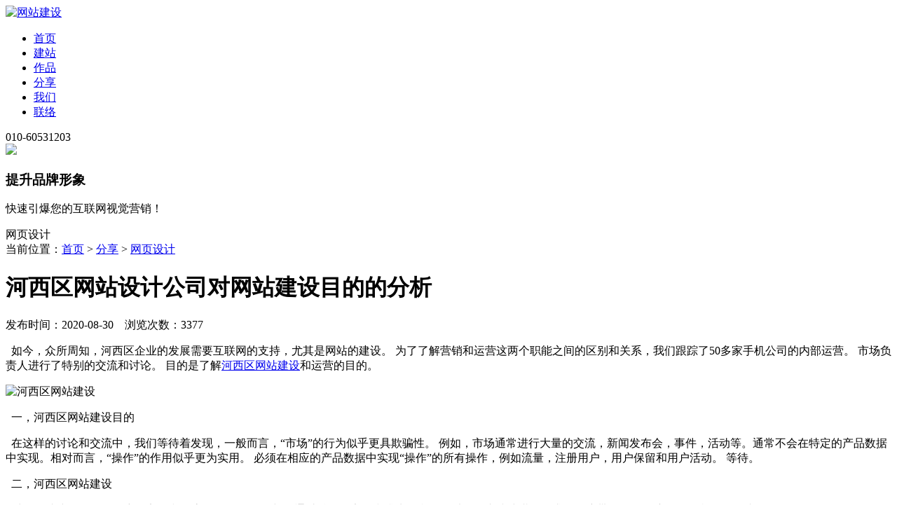

--- FILE ---
content_type: text/html; charset=utf-8
request_url: https://www.1-3.com.cn/news/design/5297.html
body_size: 6303
content:
<!doctype html>
<html>
<head>
<meta charset="utf-8" />
<meta http-equiv="X-UA-Compatible" content="IE=edge">
<meta name="viewport" content="width=420px,user-scalable=no" />
<title>河西区网站设计公司对网站建设目的的分析</title>
<meta name="description" content="河西区企业的发展需要互联网的支持，尤其是网站的建设。 为了了解营销和运营这两个职能之间的区别和关系，我们跟踪了50多家手机公司的内部运营。 市场负责人进行了特别的交流和讨论。 目的是了解网站建设和运营的目的。"/>
<meta name="keywords" content="河西区网站建设"/>
<meta name="format-detection" content="telephone=no,email=no"/>
<link rel="canonical" href="https://www.1-3.com.cn/news/design/5297.html" >
<!--<link href="/Public/skin/css/animate.min.css" rel="stylesheet" type="text/css">-->
<link href="/Public/skin/css/swiper.min.css" rel="stylesheet" type="text/css">
<link href="/Public/skin/css/css.css?1769905432" rel="stylesheet" type="text/css">
<link href="/Public/skin/css/media.css?1769905432" rel="stylesheet" type="text/css">
<link rel="stylesheet" href="/Public/skin/iconfont/iconfont.css">
</head>
<body>
  <div class="homenav wbj">
    <div class="nav">
      <div class="container">
          <div class="logo"><a href="https://www.1-3.com.cn/"><img src="/Public/skin/images/logo.png" alt="网站建设"></a></div> 
          <ul class="navlist">
          <li><a href="https://www.1-3.com.cn/">首页</a></li>
          <li><a href="/service/construction/" >建站</a></li><li><a href="/works/" >作品</a></li><li><a href="/news/" >分享</a></li><li><a href="/about/" >我们</a></li><li><a href="/contact/" >联络</a></li>          </ul>
          <div class="nav_btn fr">
            <span class="sp01"></span>
            <span class="sp02"></span>
            <span class="sp03"></span>
          </div>
          <div class="tel">010-60531203</div>
      </div>
    </div>
  </div>
<div class="banner">
   <div class="swiper-slide" style="background:url(https://www.1-3.com.cn/Uploads/20190907/1826581196751151.jpg)  no-repeat center center"><img src="https://www.1-3.com.cn/Uploads/20190831/0708441545710095.jpg"/>
     <div class="container">
       <div class="bantxt">
           <h3>提升品牌形象</h3>
<p>快速引爆您的互联网视觉营销！</p>           <span>网页设计</span>
       </div>
     </div> 
   </div>
</div>
  <div class="huibg clearfix">
  <div class="container container2 animated" data-animation="fadeInUp">
  <div class="weizhi weizhi2">
      <div class="wp fl">当前位置：<a href="https://www.1-3.com.cn/">首页</a> &gt; <a href=/news/>分享</a> &gt; <a href=/news/design/>网页设计</a></div>
  </div>
  <div class="anlicon anlicon_news">
    <div class="news_show" id="dwei">
      <div class="txt-t">
        <h1>河西区网站设计公司对网站建设目的的分析</h1>
        <p>发布时间：2020-08-30　浏览次数：3377</p>
      </div>    
      <div class="showtxt">
        <p>&nbsp; 如今，众所周知，河西区企业的发展需要互联网的支持，尤其是网站的建设。 为了了解营销和运营这两个职能之间的区别和关系，我们跟踪了50多家手机公司的内部运营。 市场负责人进行了特别的交流和讨论。 目的是了解<a href="https://www.1-3.com.cn/web/hexiqu/" target="_self">河西区网站建设</a>和运营的目的。</p><p><img src="https://www.1-3.com.cn/Uploads/image/20200226/1582683251829352.jpg" title="河西区网站建设" alt="河西区网站建设" width="640" height="361" border="0" vspace="0" style="width: 640px; height: 361px;"/></p><p>&nbsp; 一，河西区网站建设目的</p><p>&nbsp; 在这样的讨论和交流中，我们等待着发现，一般而言，“市场”的行为似乎更具欺骗性。 例如，市场通常进行大量的交流，新闻发布会，事件，活动等。通常不会在特定的产品数据中实现。相对而言，“操作”的作用似乎更为实用。 必须在相应的产品数据中实现“操作”的所有操作，例如流量，注册用户，用户保留和用户活动。 等待。</p><p>&nbsp; 二，河西区网站建设</p><p>&nbsp; 对于网站建设，目标用户的定位和引流是操作的第一步。 通过精确的定位和排水，我们可以将有直接或潜在需求的用户带到目标鱼塘，例如我们的网站。 微信公众号，QQ群等。吸引人们只是其中的一小部分。 接下来我们的工作重点是找到保持被吸引的人们或定居的方法，因为只有留下才能实现最终的转变。 如果用户没有“沉没”，可以说那是一文不值！</p><p>&nbsp; 困惑：很多朋友经常抱怨为什么人们被带入，人群定位相对准确，为什么没有转换？</p><p>&nbsp; 实际上，根本原因是用户来到之后，他们根本没有留下来，而是在阅读之后离开了，或者您在网站上看到的内容与用户预期的不同，或者没有继续获得有价值的东西 ...</p><p>&nbsp; 三，用户留在网站上的好处</p><p>&nbsp; 什么样的用户对您的产品有很高的需求？ 答：通过精确定位来定位用户；</p><p>&nbsp; 什么样的用户有可能转化？ 答：您要定位的网站部分，该部分保留在您的网站上；</p><p>&nbsp; 通过以上问题，您应该了解保留的重要性。 准确的引流是将产品出售给合适的人。 留住用户是为了提高转化率，回购率和传输率。</p>      </div>
    <div class="anlipage">
      <span class="fl a1" >上一条：<a href="/news/design/5132.html">对石景山响应式网站设计的重新思考</a></span>        <span class="fr">下一条：<a href="/news/design/7157.html">高端网站设计从哪些方面体现</a></span>    </div>    
    <div class="taglist">
      <span>TAG标签：</span>
      <span>河西区网站建设</span>    
    </div>    
      <div class="comment">
        <form id="comment" action="https://www.1-3.com.cn/index/comment.html" >
          <div class="xin">           
            <div id="function-demo" class="target-demo"></div>
            <div id="function-hint" class="hint"></div>         
          </div>
          <div class="cfrom">
          <input type="hidden" name="url" value="https://www.1-3.com.cn/news/design/5297.html"/>
          <input type="hidden" name="cid" value="5297"/>
          <input type="hidden" name="catid" value="558"/>
          <textarea name="content" class="c01"></textarea>
          <input type="submit" class="c02" value="我要评论">
          </div>
        </form>
      </div>
      <ul class="colist">
                </ul>
    </div>    
    <div class="txtrig">
      <div class="trtop">
         <ul class="txtnav">
            <li ><a href="/news/knowledge/">网站建设公司</a></li><li ><a href="/news/gaoduanweb/">网站制作公司</a></li><li ><a href="/news/webconstruction/">网站搭建</a></li><li ><a href="/news/govweb/">企业建站</a></li><li ><a href="/news/development/">网站开发</a></li><li class="on"><a href="/news/design/">网页设计</a></li><li ><a href="/news/webpage/">网站设计</a></li><li ><a href="/news/problem/">常见问题</a></li><li ><a href="/news/applet/">高端网站建设</a></li><li ><a href="/news/lvshiweb/">品牌网站建设</a></li><li ><a href="/news/xuexiao/">营销型网站建设</a></li>            
         </ul>
         <div class="logoc"><img src="/Public/skin/images/logoc.png" alt="网站建设"/></div>    
         <div class="txtsm">一诺互联是值得信赖的网站建设公司。多年来持续为众多企业提供网站建设，网站制作，网站开发，网站设计，网页制作，营销型网站建设，H5响应式网页设计等互联网业务已经有18年之久，让企业与用户快速连接起来。</div>   
      </div>
    </div>
  </div>
    <div class="dtit"><span>阅读推荐</span></div>
    <ul class="newslist youhuanew">
      <li><a href="/news/problem/11701.html" target="_blank">
          <div class="time fl"><span class="d">31</span><span class="y">2022-10</span></div>
          <div class="zi"><span><i></i>河西区网站建设中交互设计的原则</span>
          <p>交互设计是河西区网站建设中必不可少的。好的交互设计能为网站增光添彩，加分，提升河西区网站建设的用户体验。但很多人对交互设计有误解，认为交互设计做的越多，越花哨就越好，实际并非如此。</p>
          </div>
        </a></li>    </ul>
    <div class="youhuamore"></div>
</div>    
  <div class="dbinfo">
    <ul class="container">
    <li>
    <h3>我们能做什么</h3>
    <p>一诺互联提供网站建设，网站制作，网站开发，网站设计，网页开发，网站定制，网页设计等服务，帮助企业提高知名度和影响力，提高企业网上竞争力。我们的客户来自各行各业，为了共同目标，工作上密切配合，从创业型小企业到行业有影响力的网站建设公司，感谢他们对我们的高要求，感谢他们从不同领域给我们带来的挑战，让我们的团队用头脑与智慧给客户带来惊喜。</p>
    </li>
    <li style="margin:0 3.5%;">
    <h3>我们的优势</h3>
    <p>
    我们简单，可信赖！<br/>
    您给我们信任，我们给您惊喜。<br/>
    20年网站建设经验，服务超过3000+企业。<br/>
    自主研发后台管理系统，服务行业龙头超过70家。<br/>
    营销型网站建设专家，完备的项目流程管理体系。<br/>
    网站建设与网站优化相结合，实现价值较大化。<br/>
    具有价值的网站开发，别具一格，完善售后服务。
    </p>
    </li>
    <li>
    <h3>一诺互联介绍</h3>
    <p>二十年磨一剑，一诺互联立足于北京至今已服务超过3000多家客户，我们一直秉承通过网站建设和SEO优化相结合模式，将品牌视觉和网络营销，整合成强大的突破力，帮助企业获得更多客户资源。以"量身定制，注重实效"的一站式服务，不断刷新行业标准，成就网站建设和网站优化品牌服务机构，坚信网站建设，网站开发和网站seo在企业发展中所起到的重要作用。</p>
    </li>
    </ul>
  </div>
  <div class="footer">
    <div class="container clearfix">
        <div class="lian fl animated" data-animation="fadeInLeft">
          <span>Are you interested in ?</span>
          <span>感兴趣吗？</span>
          <p>网站建设咨询电话</p>
          <b>010-60531203</b>
          <b>186-00750433</b>
          <p>北京朝阳金隅大成国际中心A座11A</p>          
          <div class="wechat"><p><img src="https://www.1-3.com.cn/Uploads/20200403/191101726389576.jpg" alt="微信二维码"></p><span>扫一扫加微信咨询</span></div>
        </div>
        <div class="mess fr">
          <span>填写网站建设，网站设计，网站开发需求<i>* 请认真填写需求信息,24小时内与您联系。</i></span>
          <form  action="https://www.1-3.com.cn/index/message.html" id="message" >
          <input type="text" name="name" class="k fl" placeholder="您的姓名">
          <input type="text" name="email" class="k fr" placeholder="联系电话/联系邮箱">
          <textarea name="content" class="k dk" placeholder="描述您的需求，如网站建设，网站开发，网站设计等"></textarea>
          <button id="tijiao">提交咨询</button>
          </form>
        </div>
    </div>
    <div class="copy">
        <div class="container">
        Copyright ©2025 一诺互联 (Eno Interlink Technology Co.,Ltd.) All Rights Reserved        　<a href="http://beian.miit.gov.cn/" target="_blank" rel="nofollow">京ICP备12050878号-2</a>
        　<a href="http://www.beian.gov.cn/portal/registerSystemInfo?recordcode=11030102010444" target="_blank" rel="nofollow"><img src="/Public/skin/bei.png"/> 京公安备11030102010444</a>
        </div>
    </div>    
  </div>
<div class="online-service">
    <ul>
      <li>
        <a class="way" href="http://wpa.qq.com/msgrd?v=3&uin=414063642&site=qq&menu=yes" rel="nofollow" target="_blank">
          <i class="icon icon1"></i>
          <div class="tit">QQ客服</div>
        </a>
      </li>
      <li class="phone">
        <a class="way" href="tel:18600797426" target="_blank" rel="nofollow">
          <i class="icon icon2"></i>
          <div class="tit">电话咨询</div>
        </a>
        <div class="content">
          <span class="">010-60531203</span>
        </div>
      </li>
      <li class="wx">
        <a class="way" href="javascript:void(0);" rel="nofollow">
          <i class="icon icon3"></i>
        </a>
        <div class="ewm">
          <img src="https://www.1-3.com.cn/Uploads/20200403/191101726389576.jpg" alt="微信二维码">
          <i class="arrow"></i>          
        </div>
      </li>
      <li class="on_message">
        <a class="way" href="javascript:void(0)" rel="nofollow">
          <i class="icon icon5"></i>
          <div class="tit">在线咨询</div>
        </a>
      </li>
      <li class="go-top">
        <a class="way" href="javascript:void(0);" rel="nofollow">
          <i class="icon icon4 arrow-top"></i>
          <div class="tit">返回顶部</div>
        </a>
      </li>
    </ul>
  </div>  
  <div class="messagebj"></div>
<div class="message">
  <div class="messagebody">
      <div class="mclos"><img src="/Public/skin/images/icon-close.png" alt="关闭"></div>
      <div class="melist">
          <h3>在线留言</h3> 
<form action="https://www.1-3.com.cn/index/message.html" id="message2">
          <input type="text" name="name" class="k" placeholder="您的姓名（必填项）">
          <input type="text" name="email" class="k" placeholder="联系电话/联系邮箱（必填项）">
          <textarea class="k hk" name="content" placeholder="请输入您的需求（必填项）"></textarea>
          <div class="ti">
          <input type="submit" class="submit b b2" value="提交">
          </div>
 </form>
      </div>
  </div>
</div>
<ul class="bottomNav">
  <li><a href="tel:18600797426" rel="nofollow" target="_blank"><div class="ico"><img src="/Public/skin/images/tel-m.svg" alt="电话"></div><div class="tit">电话咨询</div></a></li>
  <li><a href="/wechat.html" rel="nofollow"><div class="ico"><img src="/Public/skin/images/wechat.svg" alt="电话"></div><div class="tit">微信咨询</div></a></li>
</ul>
<script type="text/javascript" src="/Public/skin/js/jquery.min.js"></script>
<script type="text/javascript" src="/Public/skin/js/swiper.min.js"></script>
<script type="text/javascript" src="/Public/skin/js/web.js"></script>
<script type="text/javascript">
var swiper = new Swiper('.banner', {
  centeredSlides: true,
});
</script>
<script type="text/javascript" src="/Public/lib/layer/2.4/layer.js"></script>
<script type="text/javascript" src="/Public/static/h-ui/js/H-ui.js"></script> 
<script type="text/javascript" src="/Public/static/h-ui.admin/js/H-ui.admin.page.js"></script> 
<script type="text/javascript" src="/Public/lib/jquery.validation/1.14.0/jquery.validate.js"></script> 
<script type="text/javascript">
$(function(){
  $("#message").validate({
      onkeyup:false,
      focusCleanup:true,
      success:"valid",
      submitHandler:function(form){
    //ajax 信息 
    var ajaxFormOption = {
        type: "post",  //提交方式  
        dataType: "json", //数据类型
        success: function (data) { //提交成功的回调函数  
          if(data.id==1){
            layer.msg(data.val,{icon:1,time:1000},function(){
              $("#message input[type='text']").val(""); 
              $("#message textarea").val("");
            });
          }else{ 
            layer.msg(data.val,{icon:0,time:1000});		  	
          }
        }
    };
          $(form).ajaxSubmit(ajaxFormOption);
      }
  });
});
$(function(){
  $("#message2").validate({
      onkeyup:false,
      focusCleanup:true,
      success:"valid",
      submitHandler:function(form){
    //ajax 信息 
    var ajaxFormOption = {
        type: "post",  //提交方式  
        dataType: "json", //数据类型
        success: function (data) { //提交成功的回调函数  
          if(data.id==1){
            layer.msg(data.val,{icon:1,time:1000},function(){
              $("#message2 input[type='text']").val(""); 
              $("#message2 textarea").val("");
            });
          }else{ 
            layer.msg(data.val,{icon:0,time:1000});		  	
          }
        }
    };
          $(form).ajaxSubmit(ajaxFormOption);
      }
  });
});
</script>
<script>
  var subnavT=$(".trtop").offset().top;
  $(window).scroll(function(){
      var scrollH=$(window).scrollTop();
      var contentH=$("#dwei").height()-$(".trtop").height();
      if(scrollH>subnavT && scrollH<contentH+subnavT-10){
        $(".trtop").stop().css({
          "position":"absolute",
          "top": scrollH-subnavT+"px"
        });
      }else if(scrollH<subnavT){
        $(".trtop").stop().css({
          "position":"static",
        });
      }
  });
</script>
  
<script type="text/javascript" src="js/xin.js"></script>
<script type="text/javascript">
  $(function() {
      $.fn.raty.defaults.path = 'lib/img';
      $('#function-demo').raty({
          number: 5,//多少个星星设置		
          targetType: 'hint',//类型选择，number是数字值，hint，是设置的数组值
          path      : '/Public/skin/xin',
          hints     : ['差','一般','好','非常好','全五星'],
          cancelOff : 'cancel-off-big.png',
          cancelOn  : 'cancel-on-big.png',
          size      : 24,
          starHalf  : 'star-half-big.png',
          starOff   : 'star-off-big.png',
          starOn    : 'star-on-big.png',
          target    : '#function-hint',
          cancel    : false,
          targetKeep: true,
          targetText: '请选择评分',

          click: function(score, evt) {
            $("#xin").val(score);
            //alert('ID: ' + $(this).attr('id') + "\nscore: " + score + "\nevent: " + evt.type);
          }
      });     
  });
</script>
<script type="text/javascript">
  $(function(){
    $("#comment").validate({
      rules:{
        /*title:{
          required:true,
          minlength:2,
          maxlength:50
        },*/
      },
      onkeyup:false,
      focusCleanup:true,
      success:"valid",
      submitHandler:function(form){
              //ajax 信息 
              var ajaxFormOption = {
          type: "post",  //提交方式  
          dataType: "json", //数据类型
          success: function (data) { //提交成功的回调函数  
              if(data.id==1){
            layer.msg(data.val,{icon:1,time:1000},function(){
              $("#comment input[type='text']").val(""); 
              $("#comment textarea").val("");
            });
              }else{ 
                layer.msg(data.val,{icon:0,time:1000});		  	
              }
          }
              };
        $(form).ajaxSubmit(ajaxFormOption);
  
      }
    });
  });
</script>
</body>
</html>